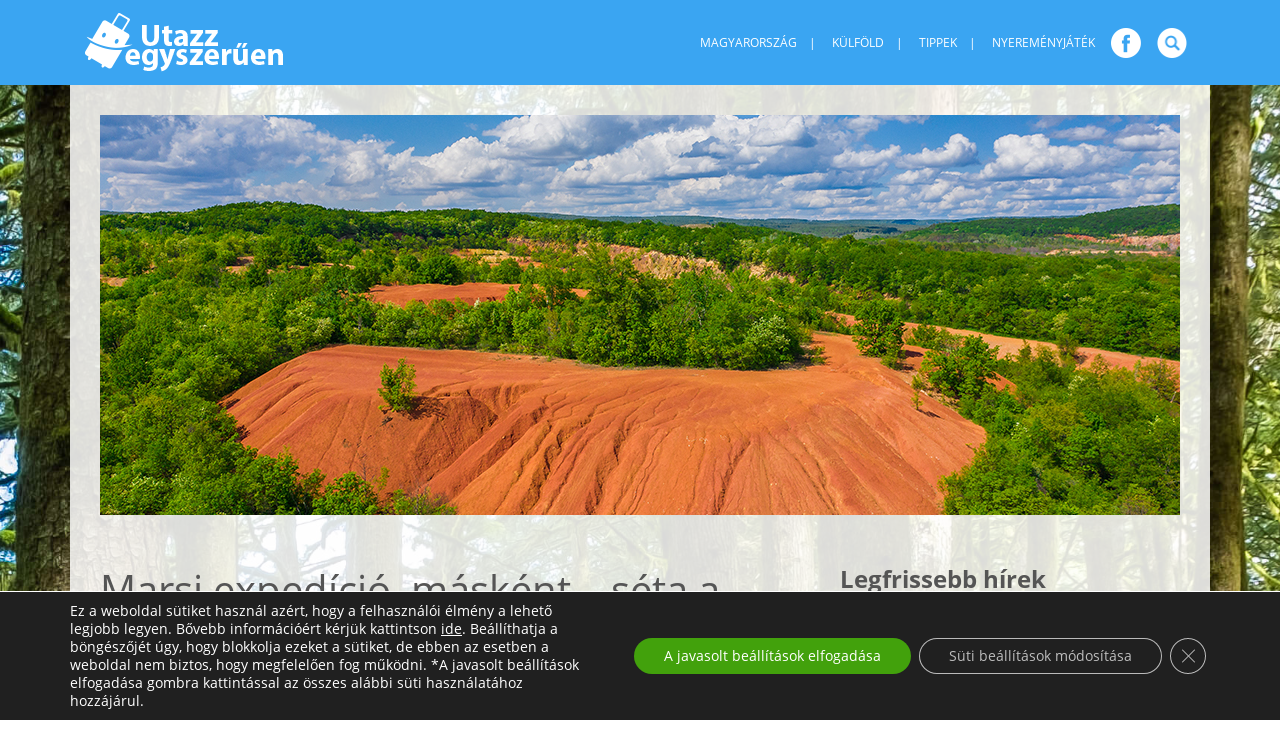

--- FILE ---
content_type: text/html; charset=UTF-8
request_url: https://utazzegyszeruen.hu/2020/11/13/marsi-expedicio-maskent-seta-a-ganti-bauxitfoldtani-parkban/
body_size: 16009
content:
<!doctype html>
<html lang="hu">
<head>
	<meta charset="UTF-8">
	<meta name="viewport" content="width=device-width, initial-scale=1">
	<link rel="shortcut icon" href="https://utazzegyszeruen.hu/wp-content/uploads/2020/05/utazzegyszeruen_512_favicon.png" type="image/x-icon" />
	<link rel="profile" href="https://gmpg.org/xfn/11">
	<script>
		var getUserConsentState = false;
	</script>
	<meta name='robots' content='index, follow, max-image-preview:large, max-snippet:-1, max-video-preview:-1' />
	<style>img:is([sizes="auto" i], [sizes^="auto," i]) { contain-intrinsic-size: 3000px 1500px }</style>
	
	<!-- This site is optimized with the Yoast SEO plugin v26.4 - https://yoast.com/wordpress/plugins/seo/ -->
	<title>Marsi expedíció, másként – séta a gánti Bauxitföldtani Parkban - utazzegyszeruen.hu</title>
	<link rel="canonical" href="https://utazzegyszeruen.hu/2020/11/13/marsi-expedicio-maskent-seta-a-ganti-bauxitfoldtani-parkban/" />
	<meta property="og:locale" content="hu_HU" />
	<meta property="og:type" content="article" />
	<meta property="og:title" content="Marsi expedíció, másként – séta a gánti Bauxitföldtani Parkban - utazzegyszeruen.hu" />
	<meta property="og:description" content="A kép forrása: Shutterstock Szívesen kirándulsz olyan helyeken, ahol mutatós, egyedi fényképeket kattinthatsz el? Lázba hoz, ha a hétvégi kikapcsolódás során izgalmas ismereteket sajátíthatsz el? Ismerd meg a gánti Bauxitföldtani Parkot! Tudtad, hogy a The Witcher című sikersorozat egyes részeit is itt vették fel? Lássuk csak, miért eshetett a készítők választása erre a helyszínre! A [&hellip;]" />
	<meta property="og:url" content="https://utazzegyszeruen.hu/2020/11/13/marsi-expedicio-maskent-seta-a-ganti-bauxitfoldtani-parkban/" />
	<meta property="og:site_name" content="utazzegyszeruen.hu" />
	<meta property="article:publisher" content="https://www.facebook.com/utazzegyszeruen" />
	<meta property="article:published_time" content="2020-11-13T14:04:40+00:00" />
	<meta property="article:modified_time" content="2020-11-13T14:04:41+00:00" />
	<meta property="og:image" content="https://utazzegyszeruen.hu/wp-content/uploads/2020/11/Simple_utazzegyszeruen_Gant_1080x400px_201102.jpg" />
	<meta property="og:image:width" content="1080" />
	<meta property="og:image:height" content="400" />
	<meta property="og:image:type" content="image/jpeg" />
	<meta name="author" content="Pálinkás Orsolya" />
	<meta name="twitter:card" content="summary_large_image" />
	<meta name="twitter:label1" content="Szerző:" />
	<meta name="twitter:data1" content="Pálinkás Orsolya" />
	<meta name="twitter:label2" content="Becsült olvasási idő" />
	<meta name="twitter:data2" content="2 perc" />
	<script type="application/ld+json" class="yoast-schema-graph">{"@context":"https://schema.org","@graph":[{"@type":"Article","@id":"https://utazzegyszeruen.hu/2020/11/13/marsi-expedicio-maskent-seta-a-ganti-bauxitfoldtani-parkban/#article","isPartOf":{"@id":"https://utazzegyszeruen.hu/2020/11/13/marsi-expedicio-maskent-seta-a-ganti-bauxitfoldtani-parkban/"},"author":{"name":"Pálinkás Orsolya","@id":"https://utazzegyszeruen.hu/#/schema/person/835205595b5dfbb4a54bf51390ff0424"},"headline":"Marsi expedíció, másként – séta a gánti Bauxitföldtani Parkban","datePublished":"2020-11-13T14:04:40+00:00","dateModified":"2020-11-13T14:04:41+00:00","mainEntityOfPage":{"@id":"https://utazzegyszeruen.hu/2020/11/13/marsi-expedicio-maskent-seta-a-ganti-bauxitfoldtani-parkban/"},"wordCount":509,"publisher":{"@id":"https://utazzegyszeruen.hu/#organization"},"image":{"@id":"https://utazzegyszeruen.hu/2020/11/13/marsi-expedicio-maskent-seta-a-ganti-bauxitfoldtani-parkban/#primaryimage"},"thumbnailUrl":"https://utazzegyszeruen.hu/wp-content/uploads/2020/11/Simple_utazzegyszeruen_Gant_1080x400px_201102.jpg","articleSection":["Magyarország"],"inLanguage":"hu"},{"@type":"WebPage","@id":"https://utazzegyszeruen.hu/2020/11/13/marsi-expedicio-maskent-seta-a-ganti-bauxitfoldtani-parkban/","url":"https://utazzegyszeruen.hu/2020/11/13/marsi-expedicio-maskent-seta-a-ganti-bauxitfoldtani-parkban/","name":"Marsi expedíció, másként – séta a gánti Bauxitföldtani Parkban - utazzegyszeruen.hu","isPartOf":{"@id":"https://utazzegyszeruen.hu/#website"},"primaryImageOfPage":{"@id":"https://utazzegyszeruen.hu/2020/11/13/marsi-expedicio-maskent-seta-a-ganti-bauxitfoldtani-parkban/#primaryimage"},"image":{"@id":"https://utazzegyszeruen.hu/2020/11/13/marsi-expedicio-maskent-seta-a-ganti-bauxitfoldtani-parkban/#primaryimage"},"thumbnailUrl":"https://utazzegyszeruen.hu/wp-content/uploads/2020/11/Simple_utazzegyszeruen_Gant_1080x400px_201102.jpg","datePublished":"2020-11-13T14:04:40+00:00","dateModified":"2020-11-13T14:04:41+00:00","breadcrumb":{"@id":"https://utazzegyszeruen.hu/2020/11/13/marsi-expedicio-maskent-seta-a-ganti-bauxitfoldtani-parkban/#breadcrumb"},"inLanguage":"hu","potentialAction":[{"@type":"ReadAction","target":["https://utazzegyszeruen.hu/2020/11/13/marsi-expedicio-maskent-seta-a-ganti-bauxitfoldtani-parkban/"]}]},{"@type":"ImageObject","inLanguage":"hu","@id":"https://utazzegyszeruen.hu/2020/11/13/marsi-expedicio-maskent-seta-a-ganti-bauxitfoldtani-parkban/#primaryimage","url":"https://utazzegyszeruen.hu/wp-content/uploads/2020/11/Simple_utazzegyszeruen_Gant_1080x400px_201102.jpg","contentUrl":"https://utazzegyszeruen.hu/wp-content/uploads/2020/11/Simple_utazzegyszeruen_Gant_1080x400px_201102.jpg","width":1080,"height":400},{"@type":"BreadcrumbList","@id":"https://utazzegyszeruen.hu/2020/11/13/marsi-expedicio-maskent-seta-a-ganti-bauxitfoldtani-parkban/#breadcrumb","itemListElement":[{"@type":"ListItem","position":1,"name":"Home","item":"https://utazzegyszeruen.hu/"},{"@type":"ListItem","position":2,"name":"Marsi expedíció, másként – séta a gánti Bauxitföldtani Parkban"}]},{"@type":"WebSite","@id":"https://utazzegyszeruen.hu/#website","url":"https://utazzegyszeruen.hu/","name":"utazzegyszeruen.hu","description":"utazzegyszeruen.hu","publisher":{"@id":"https://utazzegyszeruen.hu/#organization"},"potentialAction":[{"@type":"SearchAction","target":{"@type":"EntryPoint","urlTemplate":"https://utazzegyszeruen.hu/?s={search_term_string}"},"query-input":{"@type":"PropertyValueSpecification","valueRequired":true,"valueName":"search_term_string"}}],"inLanguage":"hu"},{"@type":"Organization","@id":"https://utazzegyszeruen.hu/#organization","name":"utazzegyszeruen.hu","url":"https://utazzegyszeruen.hu/","logo":{"@type":"ImageObject","inLanguage":"hu","@id":"https://utazzegyszeruen.hu/#/schema/logo/image/","url":"https://utazzegyszeruen.hu/wp-content/uploads/2020/05/cropped-utazzegyszeruen_512_favicon.png","contentUrl":"https://utazzegyszeruen.hu/wp-content/uploads/2020/05/cropped-utazzegyszeruen_512_favicon.png","width":512,"height":512,"caption":"utazzegyszeruen.hu"},"image":{"@id":"https://utazzegyszeruen.hu/#/schema/logo/image/"},"sameAs":["https://www.facebook.com/utazzegyszeruen"]},{"@type":"Person","@id":"https://utazzegyszeruen.hu/#/schema/person/835205595b5dfbb4a54bf51390ff0424","name":"Pálinkás Orsolya","image":{"@type":"ImageObject","inLanguage":"hu","@id":"https://utazzegyszeruen.hu/#/schema/person/image/","url":"https://secure.gravatar.com/avatar/93e9898998724d3f9ce939019ffc9ca4cc94559f9f6c7b9f16bbd5f742f73bf1?s=96&d=mm&r=g","contentUrl":"https://secure.gravatar.com/avatar/93e9898998724d3f9ce939019ffc9ca4cc94559f9f6c7b9f16bbd5f742f73bf1?s=96&d=mm&r=g","caption":"Pálinkás Orsolya"},"url":"https://utazzegyszeruen.hu/author/p0rs1/"}]}</script>
	<!-- / Yoast SEO plugin. -->


<link rel="alternate" type="application/rss+xml" title="utazzegyszeruen.hu &raquo; hírcsatorna" href="https://utazzegyszeruen.hu/feed/" />
<script type="text/javascript">
/* <![CDATA[ */
window._wpemojiSettings = {"baseUrl":"https:\/\/s.w.org\/images\/core\/emoji\/16.0.1\/72x72\/","ext":".png","svgUrl":"https:\/\/s.w.org\/images\/core\/emoji\/16.0.1\/svg\/","svgExt":".svg","source":{"concatemoji":"https:\/\/utazzegyszeruen.hu\/wp-includes\/js\/wp-emoji-release.min.js?ver=6.8.3"}};
/*! This file is auto-generated */
!function(s,n){var o,i,e;function c(e){try{var t={supportTests:e,timestamp:(new Date).valueOf()};sessionStorage.setItem(o,JSON.stringify(t))}catch(e){}}function p(e,t,n){e.clearRect(0,0,e.canvas.width,e.canvas.height),e.fillText(t,0,0);var t=new Uint32Array(e.getImageData(0,0,e.canvas.width,e.canvas.height).data),a=(e.clearRect(0,0,e.canvas.width,e.canvas.height),e.fillText(n,0,0),new Uint32Array(e.getImageData(0,0,e.canvas.width,e.canvas.height).data));return t.every(function(e,t){return e===a[t]})}function u(e,t){e.clearRect(0,0,e.canvas.width,e.canvas.height),e.fillText(t,0,0);for(var n=e.getImageData(16,16,1,1),a=0;a<n.data.length;a++)if(0!==n.data[a])return!1;return!0}function f(e,t,n,a){switch(t){case"flag":return n(e,"\ud83c\udff3\ufe0f\u200d\u26a7\ufe0f","\ud83c\udff3\ufe0f\u200b\u26a7\ufe0f")?!1:!n(e,"\ud83c\udde8\ud83c\uddf6","\ud83c\udde8\u200b\ud83c\uddf6")&&!n(e,"\ud83c\udff4\udb40\udc67\udb40\udc62\udb40\udc65\udb40\udc6e\udb40\udc67\udb40\udc7f","\ud83c\udff4\u200b\udb40\udc67\u200b\udb40\udc62\u200b\udb40\udc65\u200b\udb40\udc6e\u200b\udb40\udc67\u200b\udb40\udc7f");case"emoji":return!a(e,"\ud83e\udedf")}return!1}function g(e,t,n,a){var r="undefined"!=typeof WorkerGlobalScope&&self instanceof WorkerGlobalScope?new OffscreenCanvas(300,150):s.createElement("canvas"),o=r.getContext("2d",{willReadFrequently:!0}),i=(o.textBaseline="top",o.font="600 32px Arial",{});return e.forEach(function(e){i[e]=t(o,e,n,a)}),i}function t(e){var t=s.createElement("script");t.src=e,t.defer=!0,s.head.appendChild(t)}"undefined"!=typeof Promise&&(o="wpEmojiSettingsSupports",i=["flag","emoji"],n.supports={everything:!0,everythingExceptFlag:!0},e=new Promise(function(e){s.addEventListener("DOMContentLoaded",e,{once:!0})}),new Promise(function(t){var n=function(){try{var e=JSON.parse(sessionStorage.getItem(o));if("object"==typeof e&&"number"==typeof e.timestamp&&(new Date).valueOf()<e.timestamp+604800&&"object"==typeof e.supportTests)return e.supportTests}catch(e){}return null}();if(!n){if("undefined"!=typeof Worker&&"undefined"!=typeof OffscreenCanvas&&"undefined"!=typeof URL&&URL.createObjectURL&&"undefined"!=typeof Blob)try{var e="postMessage("+g.toString()+"("+[JSON.stringify(i),f.toString(),p.toString(),u.toString()].join(",")+"));",a=new Blob([e],{type:"text/javascript"}),r=new Worker(URL.createObjectURL(a),{name:"wpTestEmojiSupports"});return void(r.onmessage=function(e){c(n=e.data),r.terminate(),t(n)})}catch(e){}c(n=g(i,f,p,u))}t(n)}).then(function(e){for(var t in e)n.supports[t]=e[t],n.supports.everything=n.supports.everything&&n.supports[t],"flag"!==t&&(n.supports.everythingExceptFlag=n.supports.everythingExceptFlag&&n.supports[t]);n.supports.everythingExceptFlag=n.supports.everythingExceptFlag&&!n.supports.flag,n.DOMReady=!1,n.readyCallback=function(){n.DOMReady=!0}}).then(function(){return e}).then(function(){var e;n.supports.everything||(n.readyCallback(),(e=n.source||{}).concatemoji?t(e.concatemoji):e.wpemoji&&e.twemoji&&(t(e.twemoji),t(e.wpemoji)))}))}((window,document),window._wpemojiSettings);
/* ]]> */
</script>
<link rel='stylesheet' id='sbi_styles-css' href='https://utazzegyszeruen.hu/wp-content/plugins/instagram-feed/css/sbi-styles.min.css?ver=6.10.0' type='text/css' media='all' />
<style id='wp-emoji-styles-inline-css' type='text/css'>

	img.wp-smiley, img.emoji {
		display: inline !important;
		border: none !important;
		box-shadow: none !important;
		height: 1em !important;
		width: 1em !important;
		margin: 0 0.07em !important;
		vertical-align: -0.1em !important;
		background: none !important;
		padding: 0 !important;
	}
</style>
<link rel='stylesheet' id='wp-block-library-css' href='https://utazzegyszeruen.hu/wp-includes/css/dist/block-library/style.min.css?ver=6.8.3' type='text/css' media='all' />
<style id='classic-theme-styles-inline-css' type='text/css'>
/*! This file is auto-generated */
.wp-block-button__link{color:#fff;background-color:#32373c;border-radius:9999px;box-shadow:none;text-decoration:none;padding:calc(.667em + 2px) calc(1.333em + 2px);font-size:1.125em}.wp-block-file__button{background:#32373c;color:#fff;text-decoration:none}
</style>
<style id='global-styles-inline-css' type='text/css'>
:root{--wp--preset--aspect-ratio--square: 1;--wp--preset--aspect-ratio--4-3: 4/3;--wp--preset--aspect-ratio--3-4: 3/4;--wp--preset--aspect-ratio--3-2: 3/2;--wp--preset--aspect-ratio--2-3: 2/3;--wp--preset--aspect-ratio--16-9: 16/9;--wp--preset--aspect-ratio--9-16: 9/16;--wp--preset--color--black: #000000;--wp--preset--color--cyan-bluish-gray: #abb8c3;--wp--preset--color--white: #ffffff;--wp--preset--color--pale-pink: #f78da7;--wp--preset--color--vivid-red: #cf2e2e;--wp--preset--color--luminous-vivid-orange: #ff6900;--wp--preset--color--luminous-vivid-amber: #fcb900;--wp--preset--color--light-green-cyan: #7bdcb5;--wp--preset--color--vivid-green-cyan: #00d084;--wp--preset--color--pale-cyan-blue: #8ed1fc;--wp--preset--color--vivid-cyan-blue: #0693e3;--wp--preset--color--vivid-purple: #9b51e0;--wp--preset--gradient--vivid-cyan-blue-to-vivid-purple: linear-gradient(135deg,rgba(6,147,227,1) 0%,rgb(155,81,224) 100%);--wp--preset--gradient--light-green-cyan-to-vivid-green-cyan: linear-gradient(135deg,rgb(122,220,180) 0%,rgb(0,208,130) 100%);--wp--preset--gradient--luminous-vivid-amber-to-luminous-vivid-orange: linear-gradient(135deg,rgba(252,185,0,1) 0%,rgba(255,105,0,1) 100%);--wp--preset--gradient--luminous-vivid-orange-to-vivid-red: linear-gradient(135deg,rgba(255,105,0,1) 0%,rgb(207,46,46) 100%);--wp--preset--gradient--very-light-gray-to-cyan-bluish-gray: linear-gradient(135deg,rgb(238,238,238) 0%,rgb(169,184,195) 100%);--wp--preset--gradient--cool-to-warm-spectrum: linear-gradient(135deg,rgb(74,234,220) 0%,rgb(151,120,209) 20%,rgb(207,42,186) 40%,rgb(238,44,130) 60%,rgb(251,105,98) 80%,rgb(254,248,76) 100%);--wp--preset--gradient--blush-light-purple: linear-gradient(135deg,rgb(255,206,236) 0%,rgb(152,150,240) 100%);--wp--preset--gradient--blush-bordeaux: linear-gradient(135deg,rgb(254,205,165) 0%,rgb(254,45,45) 50%,rgb(107,0,62) 100%);--wp--preset--gradient--luminous-dusk: linear-gradient(135deg,rgb(255,203,112) 0%,rgb(199,81,192) 50%,rgb(65,88,208) 100%);--wp--preset--gradient--pale-ocean: linear-gradient(135deg,rgb(255,245,203) 0%,rgb(182,227,212) 50%,rgb(51,167,181) 100%);--wp--preset--gradient--electric-grass: linear-gradient(135deg,rgb(202,248,128) 0%,rgb(113,206,126) 100%);--wp--preset--gradient--midnight: linear-gradient(135deg,rgb(2,3,129) 0%,rgb(40,116,252) 100%);--wp--preset--font-size--small: 13px;--wp--preset--font-size--medium: 20px;--wp--preset--font-size--large: 36px;--wp--preset--font-size--x-large: 42px;--wp--preset--spacing--20: 0.44rem;--wp--preset--spacing--30: 0.67rem;--wp--preset--spacing--40: 1rem;--wp--preset--spacing--50: 1.5rem;--wp--preset--spacing--60: 2.25rem;--wp--preset--spacing--70: 3.38rem;--wp--preset--spacing--80: 5.06rem;--wp--preset--shadow--natural: 6px 6px 9px rgba(0, 0, 0, 0.2);--wp--preset--shadow--deep: 12px 12px 50px rgba(0, 0, 0, 0.4);--wp--preset--shadow--sharp: 6px 6px 0px rgba(0, 0, 0, 0.2);--wp--preset--shadow--outlined: 6px 6px 0px -3px rgba(255, 255, 255, 1), 6px 6px rgba(0, 0, 0, 1);--wp--preset--shadow--crisp: 6px 6px 0px rgba(0, 0, 0, 1);}:where(.is-layout-flex){gap: 0.5em;}:where(.is-layout-grid){gap: 0.5em;}body .is-layout-flex{display: flex;}.is-layout-flex{flex-wrap: wrap;align-items: center;}.is-layout-flex > :is(*, div){margin: 0;}body .is-layout-grid{display: grid;}.is-layout-grid > :is(*, div){margin: 0;}:where(.wp-block-columns.is-layout-flex){gap: 2em;}:where(.wp-block-columns.is-layout-grid){gap: 2em;}:where(.wp-block-post-template.is-layout-flex){gap: 1.25em;}:where(.wp-block-post-template.is-layout-grid){gap: 1.25em;}.has-black-color{color: var(--wp--preset--color--black) !important;}.has-cyan-bluish-gray-color{color: var(--wp--preset--color--cyan-bluish-gray) !important;}.has-white-color{color: var(--wp--preset--color--white) !important;}.has-pale-pink-color{color: var(--wp--preset--color--pale-pink) !important;}.has-vivid-red-color{color: var(--wp--preset--color--vivid-red) !important;}.has-luminous-vivid-orange-color{color: var(--wp--preset--color--luminous-vivid-orange) !important;}.has-luminous-vivid-amber-color{color: var(--wp--preset--color--luminous-vivid-amber) !important;}.has-light-green-cyan-color{color: var(--wp--preset--color--light-green-cyan) !important;}.has-vivid-green-cyan-color{color: var(--wp--preset--color--vivid-green-cyan) !important;}.has-pale-cyan-blue-color{color: var(--wp--preset--color--pale-cyan-blue) !important;}.has-vivid-cyan-blue-color{color: var(--wp--preset--color--vivid-cyan-blue) !important;}.has-vivid-purple-color{color: var(--wp--preset--color--vivid-purple) !important;}.has-black-background-color{background-color: var(--wp--preset--color--black) !important;}.has-cyan-bluish-gray-background-color{background-color: var(--wp--preset--color--cyan-bluish-gray) !important;}.has-white-background-color{background-color: var(--wp--preset--color--white) !important;}.has-pale-pink-background-color{background-color: var(--wp--preset--color--pale-pink) !important;}.has-vivid-red-background-color{background-color: var(--wp--preset--color--vivid-red) !important;}.has-luminous-vivid-orange-background-color{background-color: var(--wp--preset--color--luminous-vivid-orange) !important;}.has-luminous-vivid-amber-background-color{background-color: var(--wp--preset--color--luminous-vivid-amber) !important;}.has-light-green-cyan-background-color{background-color: var(--wp--preset--color--light-green-cyan) !important;}.has-vivid-green-cyan-background-color{background-color: var(--wp--preset--color--vivid-green-cyan) !important;}.has-pale-cyan-blue-background-color{background-color: var(--wp--preset--color--pale-cyan-blue) !important;}.has-vivid-cyan-blue-background-color{background-color: var(--wp--preset--color--vivid-cyan-blue) !important;}.has-vivid-purple-background-color{background-color: var(--wp--preset--color--vivid-purple) !important;}.has-black-border-color{border-color: var(--wp--preset--color--black) !important;}.has-cyan-bluish-gray-border-color{border-color: var(--wp--preset--color--cyan-bluish-gray) !important;}.has-white-border-color{border-color: var(--wp--preset--color--white) !important;}.has-pale-pink-border-color{border-color: var(--wp--preset--color--pale-pink) !important;}.has-vivid-red-border-color{border-color: var(--wp--preset--color--vivid-red) !important;}.has-luminous-vivid-orange-border-color{border-color: var(--wp--preset--color--luminous-vivid-orange) !important;}.has-luminous-vivid-amber-border-color{border-color: var(--wp--preset--color--luminous-vivid-amber) !important;}.has-light-green-cyan-border-color{border-color: var(--wp--preset--color--light-green-cyan) !important;}.has-vivid-green-cyan-border-color{border-color: var(--wp--preset--color--vivid-green-cyan) !important;}.has-pale-cyan-blue-border-color{border-color: var(--wp--preset--color--pale-cyan-blue) !important;}.has-vivid-cyan-blue-border-color{border-color: var(--wp--preset--color--vivid-cyan-blue) !important;}.has-vivid-purple-border-color{border-color: var(--wp--preset--color--vivid-purple) !important;}.has-vivid-cyan-blue-to-vivid-purple-gradient-background{background: var(--wp--preset--gradient--vivid-cyan-blue-to-vivid-purple) !important;}.has-light-green-cyan-to-vivid-green-cyan-gradient-background{background: var(--wp--preset--gradient--light-green-cyan-to-vivid-green-cyan) !important;}.has-luminous-vivid-amber-to-luminous-vivid-orange-gradient-background{background: var(--wp--preset--gradient--luminous-vivid-amber-to-luminous-vivid-orange) !important;}.has-luminous-vivid-orange-to-vivid-red-gradient-background{background: var(--wp--preset--gradient--luminous-vivid-orange-to-vivid-red) !important;}.has-very-light-gray-to-cyan-bluish-gray-gradient-background{background: var(--wp--preset--gradient--very-light-gray-to-cyan-bluish-gray) !important;}.has-cool-to-warm-spectrum-gradient-background{background: var(--wp--preset--gradient--cool-to-warm-spectrum) !important;}.has-blush-light-purple-gradient-background{background: var(--wp--preset--gradient--blush-light-purple) !important;}.has-blush-bordeaux-gradient-background{background: var(--wp--preset--gradient--blush-bordeaux) !important;}.has-luminous-dusk-gradient-background{background: var(--wp--preset--gradient--luminous-dusk) !important;}.has-pale-ocean-gradient-background{background: var(--wp--preset--gradient--pale-ocean) !important;}.has-electric-grass-gradient-background{background: var(--wp--preset--gradient--electric-grass) !important;}.has-midnight-gradient-background{background: var(--wp--preset--gradient--midnight) !important;}.has-small-font-size{font-size: var(--wp--preset--font-size--small) !important;}.has-medium-font-size{font-size: var(--wp--preset--font-size--medium) !important;}.has-large-font-size{font-size: var(--wp--preset--font-size--large) !important;}.has-x-large-font-size{font-size: var(--wp--preset--font-size--x-large) !important;}
:where(.wp-block-post-template.is-layout-flex){gap: 1.25em;}:where(.wp-block-post-template.is-layout-grid){gap: 1.25em;}
:where(.wp-block-columns.is-layout-flex){gap: 2em;}:where(.wp-block-columns.is-layout-grid){gap: 2em;}
:root :where(.wp-block-pullquote){font-size: 1.5em;line-height: 1.6;}
</style>
<link rel='stylesheet' id='utazzegyszeruen-boot-style-css' href='https://utazzegyszeruen.hu/wp-content/themes/utazzegyszeruen/css/bootstrap.css?ver=6.8.3' type='text/css' media='all' />
<link rel='stylesheet' id='utazzegyszeruen-style-css' href='https://utazzegyszeruen.hu/wp-content/themes/utazzegyszeruen/css/style.css?v=2.21&#038;ver=6.8.3' type='text/css' media='all' />
<link rel='stylesheet' id='utazzegyszeruen-flatpicker-css' href='https://utazzegyszeruen.hu/wp-content/themes/utazzegyszeruen/css/flatpickr.min.css?ver=6.8.3' type='text/css' media='all' />
<link rel='stylesheet' id='moove_gdpr_frontend-css' href='https://utazzegyszeruen.hu/wp-content/plugins/gdpr-cookie-compliance/dist/styles/gdpr-main-nf.css?ver=5.0.9' type='text/css' media='all' />
<style id='moove_gdpr_frontend-inline-css' type='text/css'>
				#moove_gdpr_cookie_modal .moove-gdpr-modal-content .moove-gdpr-tab-main h3.tab-title, 
				#moove_gdpr_cookie_modal .moove-gdpr-modal-content .moove-gdpr-tab-main span.tab-title,
				#moove_gdpr_cookie_modal .moove-gdpr-modal-content .moove-gdpr-modal-left-content #moove-gdpr-menu li a, 
				#moove_gdpr_cookie_modal .moove-gdpr-modal-content .moove-gdpr-modal-left-content #moove-gdpr-menu li button,
				#moove_gdpr_cookie_modal .moove-gdpr-modal-content .moove-gdpr-modal-left-content .moove-gdpr-branding-cnt a,
				#moove_gdpr_cookie_modal .moove-gdpr-modal-content .moove-gdpr-modal-footer-content .moove-gdpr-button-holder a.mgbutton, 
				#moove_gdpr_cookie_modal .moove-gdpr-modal-content .moove-gdpr-modal-footer-content .moove-gdpr-button-holder button.mgbutton,
				#moove_gdpr_cookie_modal .cookie-switch .cookie-slider:after, 
				#moove_gdpr_cookie_modal .cookie-switch .slider:after, 
				#moove_gdpr_cookie_modal .switch .cookie-slider:after, 
				#moove_gdpr_cookie_modal .switch .slider:after,
				#moove_gdpr_cookie_info_bar .moove-gdpr-info-bar-container .moove-gdpr-info-bar-content p, 
				#moove_gdpr_cookie_info_bar .moove-gdpr-info-bar-container .moove-gdpr-info-bar-content p a,
				#moove_gdpr_cookie_info_bar .moove-gdpr-info-bar-container .moove-gdpr-info-bar-content a.mgbutton, 
				#moove_gdpr_cookie_info_bar .moove-gdpr-info-bar-container .moove-gdpr-info-bar-content button.mgbutton,
				#moove_gdpr_cookie_modal .moove-gdpr-modal-content .moove-gdpr-tab-main .moove-gdpr-tab-main-content h1, 
				#moove_gdpr_cookie_modal .moove-gdpr-modal-content .moove-gdpr-tab-main .moove-gdpr-tab-main-content h2, 
				#moove_gdpr_cookie_modal .moove-gdpr-modal-content .moove-gdpr-tab-main .moove-gdpr-tab-main-content h3, 
				#moove_gdpr_cookie_modal .moove-gdpr-modal-content .moove-gdpr-tab-main .moove-gdpr-tab-main-content h4, 
				#moove_gdpr_cookie_modal .moove-gdpr-modal-content .moove-gdpr-tab-main .moove-gdpr-tab-main-content h5, 
				#moove_gdpr_cookie_modal .moove-gdpr-modal-content .moove-gdpr-tab-main .moove-gdpr-tab-main-content h6,
				#moove_gdpr_cookie_modal .moove-gdpr-modal-content.moove_gdpr_modal_theme_v2 .moove-gdpr-modal-title .tab-title,
				#moove_gdpr_cookie_modal .moove-gdpr-modal-content.moove_gdpr_modal_theme_v2 .moove-gdpr-tab-main h3.tab-title, 
				#moove_gdpr_cookie_modal .moove-gdpr-modal-content.moove_gdpr_modal_theme_v2 .moove-gdpr-tab-main span.tab-title,
				#moove_gdpr_cookie_modal .moove-gdpr-modal-content.moove_gdpr_modal_theme_v2 .moove-gdpr-branding-cnt a {
					font-weight: inherit				}
			#moove_gdpr_cookie_modal,#moove_gdpr_cookie_info_bar,.gdpr_cookie_settings_shortcode_content{font-family:inherit}#moove_gdpr_save_popup_settings_button{background-color:#373737;color:#fff}#moove_gdpr_save_popup_settings_button:hover{background-color:#000}#moove_gdpr_cookie_info_bar .moove-gdpr-info-bar-container .moove-gdpr-info-bar-content a.mgbutton,#moove_gdpr_cookie_info_bar .moove-gdpr-info-bar-container .moove-gdpr-info-bar-content button.mgbutton{background-color:#42a10c}#moove_gdpr_cookie_modal .moove-gdpr-modal-content .moove-gdpr-modal-footer-content .moove-gdpr-button-holder a.mgbutton,#moove_gdpr_cookie_modal .moove-gdpr-modal-content .moove-gdpr-modal-footer-content .moove-gdpr-button-holder button.mgbutton,.gdpr_cookie_settings_shortcode_content .gdpr-shr-button.button-green{background-color:#42a10c;border-color:#42a10c}#moove_gdpr_cookie_modal .moove-gdpr-modal-content .moove-gdpr-modal-footer-content .moove-gdpr-button-holder a.mgbutton:hover,#moove_gdpr_cookie_modal .moove-gdpr-modal-content .moove-gdpr-modal-footer-content .moove-gdpr-button-holder button.mgbutton:hover,.gdpr_cookie_settings_shortcode_content .gdpr-shr-button.button-green:hover{background-color:#fff;color:#42a10c}#moove_gdpr_cookie_modal .moove-gdpr-modal-content .moove-gdpr-modal-close i,#moove_gdpr_cookie_modal .moove-gdpr-modal-content .moove-gdpr-modal-close span.gdpr-icon{background-color:#42a10c;border:1px solid #42a10c}#moove_gdpr_cookie_info_bar span.moove-gdpr-infobar-allow-all.focus-g,#moove_gdpr_cookie_info_bar span.moove-gdpr-infobar-allow-all:focus,#moove_gdpr_cookie_info_bar button.moove-gdpr-infobar-allow-all.focus-g,#moove_gdpr_cookie_info_bar button.moove-gdpr-infobar-allow-all:focus,#moove_gdpr_cookie_info_bar span.moove-gdpr-infobar-reject-btn.focus-g,#moove_gdpr_cookie_info_bar span.moove-gdpr-infobar-reject-btn:focus,#moove_gdpr_cookie_info_bar button.moove-gdpr-infobar-reject-btn.focus-g,#moove_gdpr_cookie_info_bar button.moove-gdpr-infobar-reject-btn:focus,#moove_gdpr_cookie_info_bar span.change-settings-button.focus-g,#moove_gdpr_cookie_info_bar span.change-settings-button:focus,#moove_gdpr_cookie_info_bar button.change-settings-button.focus-g,#moove_gdpr_cookie_info_bar button.change-settings-button:focus{-webkit-box-shadow:0 0 1px 3px #42a10c;-moz-box-shadow:0 0 1px 3px #42a10c;box-shadow:0 0 1px 3px #42a10c}#moove_gdpr_cookie_modal .moove-gdpr-modal-content .moove-gdpr-modal-close i:hover,#moove_gdpr_cookie_modal .moove-gdpr-modal-content .moove-gdpr-modal-close span.gdpr-icon:hover,#moove_gdpr_cookie_info_bar span[data-href]>u.change-settings-button{color:#42a10c}#moove_gdpr_cookie_modal .moove-gdpr-modal-content .moove-gdpr-modal-left-content #moove-gdpr-menu li.menu-item-selected a span.gdpr-icon,#moove_gdpr_cookie_modal .moove-gdpr-modal-content .moove-gdpr-modal-left-content #moove-gdpr-menu li.menu-item-selected button span.gdpr-icon{color:inherit}#moove_gdpr_cookie_modal .moove-gdpr-modal-content .moove-gdpr-modal-left-content #moove-gdpr-menu li a span.gdpr-icon,#moove_gdpr_cookie_modal .moove-gdpr-modal-content .moove-gdpr-modal-left-content #moove-gdpr-menu li button span.gdpr-icon{color:inherit}#moove_gdpr_cookie_modal .gdpr-acc-link{line-height:0;font-size:0;color:transparent;position:absolute}#moove_gdpr_cookie_modal .moove-gdpr-modal-content .moove-gdpr-modal-close:hover i,#moove_gdpr_cookie_modal .moove-gdpr-modal-content .moove-gdpr-modal-left-content #moove-gdpr-menu li a,#moove_gdpr_cookie_modal .moove-gdpr-modal-content .moove-gdpr-modal-left-content #moove-gdpr-menu li button,#moove_gdpr_cookie_modal .moove-gdpr-modal-content .moove-gdpr-modal-left-content #moove-gdpr-menu li button i,#moove_gdpr_cookie_modal .moove-gdpr-modal-content .moove-gdpr-modal-left-content #moove-gdpr-menu li a i,#moove_gdpr_cookie_modal .moove-gdpr-modal-content .moove-gdpr-tab-main .moove-gdpr-tab-main-content a:hover,#moove_gdpr_cookie_info_bar.moove-gdpr-dark-scheme .moove-gdpr-info-bar-container .moove-gdpr-info-bar-content a.mgbutton:hover,#moove_gdpr_cookie_info_bar.moove-gdpr-dark-scheme .moove-gdpr-info-bar-container .moove-gdpr-info-bar-content button.mgbutton:hover,#moove_gdpr_cookie_info_bar.moove-gdpr-dark-scheme .moove-gdpr-info-bar-container .moove-gdpr-info-bar-content a:hover,#moove_gdpr_cookie_info_bar.moove-gdpr-dark-scheme .moove-gdpr-info-bar-container .moove-gdpr-info-bar-content button:hover,#moove_gdpr_cookie_info_bar.moove-gdpr-dark-scheme .moove-gdpr-info-bar-container .moove-gdpr-info-bar-content span.change-settings-button:hover,#moove_gdpr_cookie_info_bar.moove-gdpr-dark-scheme .moove-gdpr-info-bar-container .moove-gdpr-info-bar-content button.change-settings-button:hover,#moove_gdpr_cookie_info_bar.moove-gdpr-dark-scheme .moove-gdpr-info-bar-container .moove-gdpr-info-bar-content u.change-settings-button:hover,#moove_gdpr_cookie_info_bar span[data-href]>u.change-settings-button,#moove_gdpr_cookie_info_bar.moove-gdpr-dark-scheme .moove-gdpr-info-bar-container .moove-gdpr-info-bar-content a.mgbutton.focus-g,#moove_gdpr_cookie_info_bar.moove-gdpr-dark-scheme .moove-gdpr-info-bar-container .moove-gdpr-info-bar-content button.mgbutton.focus-g,#moove_gdpr_cookie_info_bar.moove-gdpr-dark-scheme .moove-gdpr-info-bar-container .moove-gdpr-info-bar-content a.focus-g,#moove_gdpr_cookie_info_bar.moove-gdpr-dark-scheme .moove-gdpr-info-bar-container .moove-gdpr-info-bar-content button.focus-g,#moove_gdpr_cookie_info_bar.moove-gdpr-dark-scheme .moove-gdpr-info-bar-container .moove-gdpr-info-bar-content a.mgbutton:focus,#moove_gdpr_cookie_info_bar.moove-gdpr-dark-scheme .moove-gdpr-info-bar-container .moove-gdpr-info-bar-content button.mgbutton:focus,#moove_gdpr_cookie_info_bar.moove-gdpr-dark-scheme .moove-gdpr-info-bar-container .moove-gdpr-info-bar-content a:focus,#moove_gdpr_cookie_info_bar.moove-gdpr-dark-scheme .moove-gdpr-info-bar-container .moove-gdpr-info-bar-content button:focus,#moove_gdpr_cookie_info_bar.moove-gdpr-dark-scheme .moove-gdpr-info-bar-container .moove-gdpr-info-bar-content span.change-settings-button.focus-g,span.change-settings-button:focus,button.change-settings-button.focus-g,button.change-settings-button:focus,#moove_gdpr_cookie_info_bar.moove-gdpr-dark-scheme .moove-gdpr-info-bar-container .moove-gdpr-info-bar-content u.change-settings-button.focus-g,#moove_gdpr_cookie_info_bar.moove-gdpr-dark-scheme .moove-gdpr-info-bar-container .moove-gdpr-info-bar-content u.change-settings-button:focus{color:#42a10c}#moove_gdpr_cookie_modal .moove-gdpr-branding.focus-g span,#moove_gdpr_cookie_modal .moove-gdpr-modal-content .moove-gdpr-tab-main a.focus-g,#moove_gdpr_cookie_modal .moove-gdpr-modal-content .moove-gdpr-tab-main .gdpr-cd-details-toggle.focus-g{color:#42a10c}#moove_gdpr_cookie_modal.gdpr_lightbox-hide{display:none}
</style>
<script type="text/javascript" src="https://utazzegyszeruen.hu/wp-includes/js/jquery/jquery.min.js?ver=3.7.1" id="jquery-core-js"></script>
<script type="text/javascript" src="https://utazzegyszeruen.hu/wp-includes/js/jquery/jquery-migrate.min.js?ver=3.4.1" id="jquery-migrate-js"></script>
<link rel="https://api.w.org/" href="https://utazzegyszeruen.hu/wp-json/" /><link rel="alternate" title="JSON" type="application/json" href="https://utazzegyszeruen.hu/wp-json/wp/v2/posts/668" /><link rel="EditURI" type="application/rsd+xml" title="RSD" href="https://utazzegyszeruen.hu/xmlrpc.php?rsd" />
<link rel='shortlink' href='https://utazzegyszeruen.hu/?p=668' />
<link rel="alternate" title="oEmbed (JSON)" type="application/json+oembed" href="https://utazzegyszeruen.hu/wp-json/oembed/1.0/embed?url=https%3A%2F%2Futazzegyszeruen.hu%2F2020%2F11%2F13%2Fmarsi-expedicio-maskent-seta-a-ganti-bauxitfoldtani-parkban%2F" />
<link rel="alternate" title="oEmbed (XML)" type="text/xml+oembed" href="https://utazzegyszeruen.hu/wp-json/oembed/1.0/embed?url=https%3A%2F%2Futazzegyszeruen.hu%2F2020%2F11%2F13%2Fmarsi-expedicio-maskent-seta-a-ganti-bauxitfoldtani-parkban%2F&#038;format=xml" />
<!-- Google Tag Manager -->
<script>(function(w,d,s,l,i){w[l]=w[l]||[];w[l].push({'gtm.start':
new Date().getTime(),event:'gtm.js'});var f=d.getElementsByTagName(s)[0],
j=d.createElement(s),dl=l!='dataLayer'?'&l='+l:'';j.async=true;j.src=
'https://www.googletagmanager.com/gtm.js?id='+i+dl;f.parentNode.insertBefore(j,f);
})(window,document,'script','dataLayer','GTM-KR4JR58');</script>
<!-- End Google Tag Manager -->		<style type="text/css" id="wp-custom-css">
			#moove_gdpr_cookie_modal .moove-gdpr-modal-content.moove_gdpr_modal_theme_v2 .main-modal-content::-webkit-scrollbar {
  width: 10px;
}

#moove_gdpr_cookie_modal .moove-gdpr-modal-content.moove_gdpr_modal_theme_v2 .main-modal-content::-webkit-scrollbar-track {
  background: #f1f1f1; 
}

#moove_gdpr_cookie_modal .moove-gdpr-modal-content.moove_gdpr_modal_theme_v2 .main-modal-content::-webkit-scrollbar-thumb {
  background: #52ae30; 
}

#moove_gdpr_cookie_modal .moove-gdpr-modal-content.moove_gdpr_modal_theme_v2 .main-modal-content:::-webkit-scrollbar-thumb:hover {
  background: #52ae30; 
}
#moove_gdpr_cookie_modal .moove-gdpr-modal-content.moove_gdpr_modal_theme_v2 .main-modal-content {
overflow-y: unset;
}
#moove_gdpr_cookie_modal .moove-gdpr-modal-content.moove_gdpr_modal_theme_v2 .main-modal-content {
overflow-y: initial;
}
#mc-flag {
display: none!important;
}

#slider > div.row.pt-10.mr-0 {
display: none!important;
}		</style>
				<script>
		  (function(i,s,o,g,r,a,m){i['GoogleAnalyticsObject']=r;i[r]=i[r]||function(){
		  (i[r].q=i[r].q||[]).push(arguments)},i[r].l=1*new Date();a=s.createElement(o),
		  m=s.getElementsByTagName(o)[0];a.async=1;a.src=g;m.parentNode.insertBefore(a,m)
		  })(window,document,'script','//www.google-analytics.com/analytics.js','ga');
                    
		  ga('create', 'UA-98600286-9', 'auto');
		  ga('set', 'forceSSL', true);
		  if(getUserConsentState === true){
			ga('require', 'displayfeatures');
			ga('set', 'anonymizeIp', undefined);
		  } else {
			ga('set', 'displayFeaturesTask', null);
			ga('set', 'anonymizeIp', true);
		  }
		  ga('send', 'pageview');
	</script>
</head>

<body class="wp-singular post-template-default single single-post postid-668 single-format-standard wp-custom-logo wp-theme-utazzegyszeruen">
<div id="page" class="site">
		<header>
			<nav class="navbar navbar-expand-lg navbar-dark bg-primary">
			<div class="container container-xxl">
			  <a class="navbar-brand" href="https://utazzegyszeruen.hu"><img src="https://utazzegyszeruen.hu/wp-content/themes/utazzegyszeruen/img/utazz_logo.png"></a>
			  <button class="navbar-toggler" type="button" data-toggle="collapse" data-target="#navBarUtazz" aria-controls="navBarUtazz" aria-expanded="false" aria-label="Toggle navigation">
				<span class="navbar-toggler-icon"></span>
			  </button>
			  <div class="collapse navbar-collapse" id="navBarUtazz">
				<div class="navbar-nav ml-auto text-uppercase align-items-center">
			 <div id="navBarUtazz" class="collapse navbar-collapse"><ul id="primary" class="navbar-nav ml-auto"><li itemscope="itemscope" itemtype="https://www.schema.org/SiteNavigationElement" id="menu-item-57" class="menu-item menu-item-type-taxonomy menu-item-object-category current-post-ancestor current-menu-parent current-post-parent active menu-item-57 nav-item"><a title="Magyarország" href="https://utazzegyszeruen.hu/category/magyarorszag/" class="nav-link">Magyarország</a></li>
<li itemscope="itemscope" itemtype="https://www.schema.org/SiteNavigationElement" id="menu-item-59" class="menu-item menu-item-type-taxonomy menu-item-object-category menu-item-59 nav-item"><a title="Külföld" href="https://utazzegyszeruen.hu/category/kulfold/" class="nav-link">Külföld</a></li>
<li itemscope="itemscope" itemtype="https://www.schema.org/SiteNavigationElement" id="menu-item-58" class="menu-item menu-item-type-taxonomy menu-item-object-category menu-item-58 nav-item"><a title="Tippek" href="https://utazzegyszeruen.hu/category/tippek/" class="nav-link">Tippek</a></li>
<li itemscope="itemscope" itemtype="https://www.schema.org/SiteNavigationElement" id="menu-item-1888" class="menu-item menu-item-type-custom menu-item-object-custom menu-item-1888 nav-item"><a title="Nyereményjáték" href="https://utazzegyszeruen.hu/nyeremenyjatek" class="nav-link">Nyereményjáték</a></li>
</ul></div>				  <a class="nav-item nav-link nav-icon" href="https://www.facebook.com/utazzegyszeruen/" target="_blank"><img src="https://utazzegyszeruen.hu/wp-content/themes/utazzegyszeruen/img/icon_fb.png" width="30" height="30" class="d-inline-block align-top"></a>
				  <!--<a class="nav-item nav-link  nav-icon" href="https://www.instagram.com" target="_blank"><img src="https://utazzegyszeruen.hu/wp-content/themes/utazzegyszeruen/img/icon_insta.png" width="30" height="30" class="d-inline-block align-top"></a>-->
				   <a class="nav-item nav-link nav-icon" data-toggle="modal" data-target="#searchModal"><img src="https://utazzegyszeruen.hu/wp-content/themes/utazzegyszeruen/img/icon_search.png" width="30" height="30" class="d-inline-block align-top"></a>
				</div>
			  </div>
			 </div>

			</nav>
			<div id="mc-flag" class="d-none"><img src="https://utazzegyszeruen.hu/wp-content/themes/utazzegyszeruen/img/mc_flag.png"></div>
		</header>
	</header><!-- #masthead -->

	<div id="content" class="site-content">

	<div id="primary" class="content-area">
		<main id="main" class="site-main container bg-white-75 pa-30">

		
<article id="post-668" class="post-668 post type-post status-publish format-standard has-post-thumbnail hentry category-magyarorszag">
	<div class="pt-30 pb-50">
			<div id="article-header" style="background-image:url(https://utazzegyszeruen.hu/wp-content/uploads/2020/11/Simple_utazzegyszeruen_Gant_1080x400px_201102.jpg);">
		</div>
	</div>
	<div id="article-content">
	<div class="row">
	<div class="col-lg-8">
	<header class="entry-header"><meta charset="gb18030">
		<h1 class="entry-title">Marsi expedíció, másként – séta a gánti Bauxitföldtani Parkban</h1>			
			<div class="entry-meta meta-data pb-50">
				<span class="posted-on">Bejegyzés dátuma: <a href="https://utazzegyszeruen.hu/2020/11/13/marsi-expedicio-maskent-seta-a-ganti-bauxitfoldtani-parkban/" rel="bookmark"><time class="entry-date published" datetime="2020-11-13T15:04:40+01:00">november 13, 2020</time></a></span>      <!-- Load Facebook SDK for JavaScript -->
      <div id="fb-root"></div>
      <script async defer crossorigin="anonymous" src="https://connect.facebook.net/en_US/sdk.js#xfbml=1&version=v3.0"></script>
    
      <!-- Your like button code -->
      <div class="fb-like" 
        data-href="https://utazzegyszeruen.hu/2020/11/13/marsi-expedicio-maskent-seta-a-ganti-bauxitfoldtani-parkban/" 
        data-layout="standard" 
        data-action="like" 
        data-show-faces="true">
      </div>
			</div><!-- .entry-meta -->
			</header><!-- .entry-header -->

	

	<div class="entry-content">
		
<p><em>A kép forrása: Shutterstock</em></p>



<p>Szívesen kirándulsz olyan helyeken, ahol mutatós, egyedi fényképeket kattinthatsz el? Lázba hoz, ha a hétvégi kikapcsolódás során izgalmas ismereteket sajátíthatsz el? Ismerd meg a gánti Bauxitföldtani Parkot! Tudtad, hogy a The Witcher című sikersorozat egyes részeit is itt vették fel? Lássuk csak, miért eshetett a készítők választása erre a helyszínre!</p>



<p>A Vértes hegységben, Gánt határában fekvő bauxitlelőhelyet Balás Jenő bányamérnök fedezte fel, a kitermelés 1926-ban indult. Az évek múlásával a terület Európa elsőszámú bauxitlelőhelyévé nőtte ki magát, mely nem csak a kibányászott érc mennyiségében, de minőségében is túlszárnyalta vetélytársait. Semmi se tarthat örökké, így ezek a telepek is kimerültek az 1980-as évekre, leállt a kitermelés, a hátrahagyott külszíni fejtések nagy részét mára visszahódította a természet – kivéve a legfrissebb, ’80-as években nyitott fejtést, ahol szabadtéri geológiai múzeumot alakítottak ki.</p>



<p>Filmekbe illő táj fogad itt, kicsit olyan, mintha a Marson sétálnál, vagy az amerikai vadnyugatra csöppentél volna – az alapkőzet jellegzetes, vöröses színét, illetve a lilás elszíneződések a különböző ásványok okozzák. Ősszel még drámaibb az összhatás, hisz a talaj vöröses árnyalatai a környező fák levelein is megmutatkoznak. Ha pedig a gyönyörködésen túllendülve érdekelne pár infó a terület földtörténeti múltjáról is, a tanösvényen végig sétálva magadba szippanthatod ezt a tudást.</p>



<p>A tanösvény 13 állomásból áll, ezt egy kellemes tempóval nagyjából egy-másfél óra alatt végig lehet sétálni. Nem kell ide semmilyen geológiai alaptudás, a parknak pont az ismeretterjesztés a fő célja. Megtudhatod, milyen folyamatok játszódtak le az évmilliók során a föld alatt, hogyan jött létre a bauxittelep, valamint azt is, milyen ásványok találhatók a területen. A park különös formájú képződményei – például a kőbörcök – is bemutatásra kerülnek. A bányagödör szélén kialakított Balás Jenő Bauxitbányászati Múzeumban pedig bányászati szerszámokat és két hajdani bauxitszállító mozdonyt is kiállítottak. &nbsp;</p>



<p>Források:</p>



<p><a href="https://ganti-bauxit-foldtani-park.business.site/">https://ganti-bauxit-foldtani-park.business.site/</a></p>



<p><a rel="noreferrer noopener" href="https://go-na.hu/gant-bauxitbanya-marsbeli-taj-magyarorszagon/" target="_blank">https://go-na.hu/gant-bauxitbanya-marsbeli-taj-magyarorszagon/</a></p>



<p><a href="https://csodalatosmagyarorszag.hu/latnivalok/termeszeti-ertekek/ganti-bauxitfoldtani-park/">https://csodalatosmagyarorszag.hu/latnivalok/termeszeti-ertekek/ganti-bauxitfoldtani-park/</a></p>



<p><a href="https://kirandulastippek.hu/vertes-gerecse-velencei-to/gant-bauxitfoldtani-park">https://kirandulastippek.hu/vertes-gerecse-velencei-to/gant-bauxitfoldtani-park</a></p>



<p><a rel="noreferrer noopener" href="https://csodahelyek.hu/2019/10/27/ganti-bauxitfoldtani-park/" target="_blank">https://csodahelyek.hu/2019/10/27/ganti-bauxitfoldtani-park/</a></p>



<p></p>
	</div><!-- .entry-content -->

	<footer class="entry-footer">
		<div class="related-posts" id="related">	
			<h4 class="bold pt-30 pb-30">Kapcsolódó hírek</h4>		
			<div class="list-unstyled pb-30">
					 <div class="related-posts-link">		
				 <a rel="external" href="https://utazzegyszeruen.hu/2025/10/30/arboretumok-osszel-hol-elvezheted-a-szines-lombokat/">Arborétumok ősszel – hol élvezheted a színes lombokat? </a>		
			 </div>			 <div class="related-posts-link">		
				 <a rel="external" href="https://utazzegyszeruen.hu/2025/10/30/az-alfold-szepsegei-hova-erdemes-ellatogatni-iden-osszel/">Az Alföld szépségei &#8211; Hova érdemes ellátogatni idén ősszel </a>		
			 </div>			 <div class="related-posts-link">		
				 <a rel="external" href="https://utazzegyszeruen.hu/2025/08/08/margit-sziget-mit-lehet-csinalni-nyaron/">Margit-sziget – Mit lehet csinálni nyáron? </a>		
			 </div>		</div></div>
		<!--<span class="cat-links">Posted in <a href="https://utazzegyszeruen.hu/category/magyarorszag/" rel="category tag">Magyarország</a></span>-->
	</footer><!-- .entry-footer -->
	</div>
		<div class="col-lg-4" id="sidebar">
						<h4 class="bold pb-30">Legfrissebb hírek</h4>
						<ul class="list-unstyled pb-30">

 

 

<li><a href="https://utazzegyszeruen.hu/2025/11/14/autoval-a-hegyekbe-5-latvanyos-turautvonal-a-hatar-kozeleben/">Autóval a hegyekbe – 5 látványos túraútvonal a határ közelében </a></li>

 

<li><a href="https://utazzegyszeruen.hu/2025/10/30/arboretumok-osszel-hol-elvezheted-a-szines-lombokat/">Arborétumok ősszel – hol élvezheted a színes lombokat? </a></li>

 

<li><a href="https://utazzegyszeruen.hu/2025/10/30/az-alfold-szepsegei-hova-erdemes-ellatogatni-iden-osszel/">Az Alföld szépségei &#8211; Hova érdemes ellátogatni idén ősszel </a></li>

 

<li><a href="https://utazzegyszeruen.hu/2025/10/30/lendva-panorama-tortenelem-es-nyugalom-a-hatar-tuloldalan/">Lendva: panoráma, történelem és nyugalom a határ túloldalán </a></li>

 

<li><a href="https://utazzegyszeruen.hu/2025/08/08/kevesbe-ismert-de-varazslatos-tengerpartok-europaban/">Kevésbé ismert, de varázslatos tengerpartok Európában </a></li>

</ul>
						<div class="text-white d-flex flex-column h-auto">
							<div class=" d-flex flex-column h-auto align-items-center justify-content-center">
							<a href="https://simple.hu/mobiljegy/" target="_blank"><img src="https://utazzegyszeruen.hu/wp-content/uploads/2025/07/240x400-simple_varmegyeberlet_KV_202503_FINAL-new.jpg"></a>
							</div>
						</div>

					</div>
	</div></div>

</article><!-- #post-668 -->

	<nav class="navigation post-navigation" aria-label="Bejegyzések">
		<h2 class="screen-reader-text">Bejegyzés navigáció</h2>
		<div class="nav-links"><div class="nav-previous"><a href="https://utazzegyszeruen.hu/2020/11/10/tippek-hogy-atmozgasd-magad-a-szabadban/" rel="prev">Tippek, hogy átmozgasd magad a szabadban</a></div><div class="nav-next"><a href="https://utazzegyszeruen.hu/2020/11/17/emlekek-a-dinoszauruszok-korabol-ajkatol-nem-messze/" rel="next">Emlékek a dinoszauruszok korából, Ajkától nem messze</a></div></div>
	</nav>
		</main><!-- #main -->
	</div><!-- #primary -->


	</div><!-- #content -->
	<div class="container bg-white-75 ">
			<div class="row justify-content-center pt-5 pb-5">
				<div class="col-12 text-center">
				<a href="https://www.instagram.com/utazz_egyszeruen/?hl=hu" target="_blank"><img src="https://utazzegyszeruen.hu/wp-content/themes/utazzegyszeruen/img/insta.png"></a>
				</div>
				<div class="col-12 pb-4 text-center">
				<br>
								</div>
			</div>		
	</div>
	<div id="footer-banner" class="bg-light pt-50 pb-50">
		<div class="container">
			<div class="row justify-content-center">
				<a href="https://simple.hu/mobiljegy/" target="_blank"><img src="https://utazzegyszeruen.hu/wp-content/uploads/2025/07/970x250-simple_varmegyeberlet_KV_202503_FINAL-new.jpg"></a>
			</div>
		</div>
	</div>
	<footer id="colophon" class="site-footer bg-dark text-white pt-25 pb-25">
		<div class="container">
			<ul class="nav justify-content-center footer-menu" id="footer-menu">
			<li class="nav-item">
				<span class="nav-link">© Copyright 2020 - utazzegyszeruen.hu </span>
			  </li>
			  <li class="nav-item">
				<a class="nav-link" href="https://utazzegyszeruen.hu/impresszum">Impresszum</a>
			  </li>
			  <li class="nav-item">
				<a class="nav-link" href="https://utazzegyszeruen.hu/wp-content/uploads/2025/07/Utazzegyszeruen_hu_AFF_20250729.pdf">Általános Felhasználási Feltételek</a>
			  </li>
			  <li class="nav-item">
				<a class="nav-link" href="https://utazzegyszeruen.hu/wp-content/uploads/2025/07/Utazzegyszeruen_adatkezelesi_tajekoztato_20250729.pdf">Adatkezelési tájékoztató</a>
			  </li>
			  <li class="nav-item">
				<a class="nav-link" href="https://utazzegyszeruen.hu/wp-content/uploads/2024/03/Utazz1szeruen_mobiljegy_Jatekszabalyzat_20240306.pdf">Nyereményjáték szabályzat </a>
			  </li>
			</ul>
		</div>
	</footer><!-- #colophon -->
</div><!-- #page -->
<!-- Modal -->
<div class="modal fade" id="searchModal" tabindex="-1" role="dialog" aria-labelledby="searchModalLabel" aria-hidden="true">
  <div class="modal-dialog" role="document">
    <div class="modal-content">
      <div class="modal-header">
        <h5 class="modal-title" id="searchModalLabel">Keresés</h5>
        <button type="button" class="close" data-dismiss="modal" aria-label="Close">
          <span aria-hidden="true">&times;</span>
        </button>
      </div>
      <div class="modal-body">
			<form class="form-inline">
			  <div class="form-group mx-sm-3 mb-2">
					<form role="search" method="get" class="search-form" action="https://utazzegyszeruen.hu/">
				<label>
					<span class="screen-reader-text">Keresés:</span>
					<input type="search" class="search-field" placeholder="Keresés&hellip;" value="" name="s" />
				</label>
				<input type="submit" class="search-submit" value="Keresés" />
			</form>			  </div>
			</form>
      </div>
    </div>
  </div>
</div>
<script type="speculationrules">
{"prefetch":[{"source":"document","where":{"and":[{"href_matches":"\/*"},{"not":{"href_matches":["\/wp-*.php","\/wp-admin\/*","\/wp-content\/uploads\/*","\/wp-content\/*","\/wp-content\/plugins\/*","\/wp-content\/themes\/utazzegyszeruen\/*","\/*\\?(.+)"]}},{"not":{"selector_matches":"a[rel~=\"nofollow\"]"}},{"not":{"selector_matches":".no-prefetch, .no-prefetch a"}}]},"eagerness":"conservative"}]}
</script>
<!-- Google Tag Manager (noscript) -->
<noscript><iframe src="https://www.googletagmanager.com/ns.html?id=GTM-KR4JR58"
height="0" width="0" style="display:none;visibility:hidden"></iframe></noscript>
<!-- End Google Tag Manager (noscript) -->	<!--copyscapeskip-->
	<aside id="moove_gdpr_cookie_info_bar" class="moove-gdpr-info-bar-hidden moove-gdpr-align-center moove-gdpr-dark-scheme gdpr_infobar_postion_bottom" aria-label="GDPR Cookie Banner" style="display: none;">
	<div class="moove-gdpr-info-bar-container">
		<div class="moove-gdpr-info-bar-content">
		
<div class="moove-gdpr-cookie-notice">
  <p>Ez a weboldal sütiket használ azért, hogy a felhasználói élmény a lehető legjobb legyen. Bővebb információért kérjük kattintson <button  aria-haspopup="true" data-href="#moove_gdpr_cookie_modal" class="change-settings-button">ide</button>. Beállíthatja a böngészőjét úgy, hogy blokkolja ezeket a sütiket, de ebben az esetben a weboldal nem biztos, hogy megfelelően fog működni. *A javasolt beállítások elfogadása gombra kattintással az összes alábbi süti használatához hozzájárul.</p>
				<button class="moove-gdpr-infobar-close-btn gdpr-content-close-btn" aria-label="Close GDPR Cookie Banner">
					<span class="gdpr-sr-only">Close GDPR Cookie Banner</span>
					<i class="moovegdpr-arrow-close"></i>
				</button>
			</div>
<!--  .moove-gdpr-cookie-notice -->
		
<div class="moove-gdpr-button-holder">
			<button class="mgbutton moove-gdpr-infobar-allow-all gdpr-fbo-0" aria-label="A javasolt beállítások elfogadása" >A javasolt beállítások elfogadása</button>
						<button class="mgbutton moove-gdpr-infobar-settings-btn change-settings-button gdpr-fbo-2" aria-haspopup="true" data-href="#moove_gdpr_cookie_modal"  aria-label="Süti beállítások módosítása">Süti beállítások módosítása</button>
							<button class="moove-gdpr-infobar-close-btn gdpr-fbo-3" aria-label="Close GDPR Cookie Banner" >
					<span class="gdpr-sr-only">Close GDPR Cookie Banner</span>
					<i class="moovegdpr-arrow-close"></i>
				</button>
			</div>
<!--  .button-container -->
		</div>
		<!-- moove-gdpr-info-bar-content -->
	</div>
	<!-- moove-gdpr-info-bar-container -->
	</aside>
	<!-- #moove_gdpr_cookie_info_bar -->
	<!--/copyscapeskip-->
<!-- Instagram Feed JS -->
<script type="text/javascript">
var sbiajaxurl = "https://utazzegyszeruen.hu/wp-admin/admin-ajax.php";
</script>
<script type="text/javascript" src="https://utazzegyszeruen.hu/wp-content/themes/utazzegyszeruen/js/navigation.js?ver=20151215" id="utazzegyszeruen-navigation-js"></script>
<script type="text/javascript" src="https://utazzegyszeruen.hu/wp-content/themes/utazzegyszeruen/js/jquery-3.4.1.min.js?ver=20151215" id="utazzegyszeruen-jquery-js"></script>
<script type="text/javascript" src="https://utazzegyszeruen.hu/wp-content/themes/utazzegyszeruen/js/bootstrap.bundle.min.js?ver=20151215" id="utazzegyszeruen-skip-link-focus-fix-js"></script>
<script type="text/javascript" src="https://utazzegyszeruen.hu/wp-content/themes/utazzegyszeruen/js/flatpickr.js?ver=20151215" id="utazzegyszeruen-flatpicker_script-js"></script>
<script type="text/javascript" id="moove_gdpr_frontend-js-extra">
/* <![CDATA[ */
var moove_frontend_gdpr_scripts = {"ajaxurl":"https:\/\/utazzegyszeruen.hu\/wp-admin\/admin-ajax.php","post_id":"668","plugin_dir":"https:\/\/utazzegyszeruen.hu\/wp-content\/plugins\/gdpr-cookie-compliance","show_icons":"all","is_page":"","ajax_cookie_removal":"false","strict_init":"2","enabled_default":{"strict":2,"third_party":0,"advanced":0,"performance":0,"preference":0},"geo_location":"false","force_reload":"false","is_single":"1","hide_save_btn":"false","current_user":"0","cookie_expiration":"365","script_delay":"2000","close_btn_action":"1","close_btn_rdr":"","scripts_defined":"{\"cache\":true,\"header\":\"\",\"body\":\"\",\"footer\":\"\",\"thirdparty\":{\"header\":\"<script data-gdpr>\\r\\n  var getUserConsentState = true;\\r\\n<\\\/script>\\r\\n\\r\\n\\r\\n\",\"body\":\"\",\"footer\":\"\"},\"strict\":{\"header\":\"\",\"body\":\"\",\"footer\":\"\"},\"advanced\":{\"header\":\"<script data-gdpr>\\r\\n  !function(f,b,e,v,n,t,s)\\r\\n  {if(f.fbq)return;n=f.fbq=function(){n.callMethod?\\r\\n  n.callMethod.apply(n,arguments):n.queue.push(arguments)};\\r\\n  if(!f._fbq)f._fbq=n;n.push=n;n.loaded=!0;n.version='2.0';\\r\\n  n.queue=[];t=b.createElement(e);t.async=!0;\\r\\n  t.src=v;s=b.getElementsByTagName(e)[0];\\r\\n  s.parentNode.insertBefore(t,s)}(window, document,'script',\\r\\n  'https:\\\/\\\/connect.facebook.net\\\/en_US\\\/fbevents.js');\\r\\n  fbq('init', '1603174873240730');\\r\\n  fbq('track', 'PageView');\\r\\n <\\\/script>\",\"body\":\"\",\"footer\":\"\"}}","gdpr_scor":"true","wp_lang":"","wp_consent_api":"false","gdpr_nonce":"5c3127d631"};
/* ]]> */
</script>
<script type="text/javascript" src="https://utazzegyszeruen.hu/wp-content/plugins/gdpr-cookie-compliance/dist/scripts/main.js?ver=5.0.9" id="moove_gdpr_frontend-js"></script>
<script type="text/javascript" id="moove_gdpr_frontend-js-after">
/* <![CDATA[ */
var gdpr_consent__strict = "true"
var gdpr_consent__thirdparty = "false"
var gdpr_consent__advanced = "false"
var gdpr_consent__performance = "false"
var gdpr_consent__preference = "false"
var gdpr_consent__cookies = "strict"
/* ]]> */
</script>

    
	<!--copyscapeskip-->
	<!-- V2 -->
	<dialog id="moove_gdpr_cookie_modal" class="gdpr_lightbox-hide" aria-modal="true" aria-label="GDPR Settings Screen">
	<div class="moove-gdpr-modal-content moove-clearfix logo-position-left moove_gdpr_modal_theme_v2">
				<button class="moove-gdpr-modal-close" autofocus aria-label="Close GDPR Cookie Settings">
			<span class="gdpr-sr-only">Close GDPR Cookie Settings</span>
			<span class="gdpr-icon moovegdpr-arrow-close"> </span>
		</button>
				<div class="moove-gdpr-modal-left-content">
		<ul id="moove-gdpr-menu">
			
<li class="menu-item-on menu-item-privacy_overview menu-item-selected">
	<button data-href="#privacy_overview" class="moove-gdpr-tab-nav" aria-label="Adatvédelmi áttekintés">
	<span class="gdpr-nav-tab-title">Adatvédelmi áttekintés</span>
	</button>
</li>

	<li class="menu-item-strict-necessary-cookies menu-item-off">
	<button data-href="#strict-necessary-cookies" class="moove-gdpr-tab-nav" aria-label="Honlap működéséhez szükséges sütik">
		<span class="gdpr-nav-tab-title">Honlap működéséhez szükséges sütik</span>
	</button>
	</li>


	<li class="menu-item-off menu-item-third_party_cookies">
	<button data-href="#third_party_cookies" class="moove-gdpr-tab-nav" aria-label="Statisztikai és elemzések sütik">
		<span class="gdpr-nav-tab-title">Statisztikai és elemzések sütik</span>
	</button>
	</li>

	<li class="menu-item-advanced-cookies menu-item-off">
	<button data-href="#advanced-cookies" class="moove-gdpr-tab-nav" aria-label="Marketing, remarketing sütik">
		<span class="gdpr-nav-tab-title">Marketing, remarketing sütik</span>
	</button>
	</li>


	<li class="menu-item-moreinfo menu-item-off">
	<button data-href="#cookie_policy_modal" class="moove-gdpr-tab-nav" aria-label="Süti szabályzat">
		<span class="gdpr-nav-tab-title">Süti szabályzat</span>
	</button>
	</li>
		</ul>
		</div>
		<!--  .moove-gdpr-modal-left-content -->
		<div class="moove-gdpr-modal-right-content">
			<div class="moove-gdpr-modal-title"> 
			<div>
				<span class="tab-title">Adatvédelmi áttekintés</span>
			</div>
			
<div class="moove-gdpr-company-logo-holder">
	<img src="https://utazzegyszeruen.hu/wp-content/uploads/2020/05/utazzegyszeruen_512_favicon-300x300.png" alt=""   width="300"  height="300"  class="img-responsive" />
</div>
<!--  .moove-gdpr-company-logo-holder -->
			</div>
			<!-- .moove-gdpr-modal-ritle -->
			<div class="main-modal-content">

			<div class="moove-gdpr-tab-content">
				
<div id="privacy_overview" class="moove-gdpr-tab-main">
		<div class="moove-gdpr-tab-main-content">
	<p>Ez a weboldal sütiket használ, hogy a lehető legjobb felhasználói élményt nyújthassuk. A cookie-k információit tárolja a böngészőjében, és olyan funkciókat lát el, mint a felismerés, amikor visszatér a weboldalunkra, és segítjük a csapatunkat abban, hogy megértsék, hogy a weboldal mely részei érdekesek és hasznosak.</p>
		</div>
	<!--  .moove-gdpr-tab-main-content -->

</div>
<!-- #privacy_overview -->
				
  <div id="strict-necessary-cookies" class="moove-gdpr-tab-main" >
    <span class="tab-title">Honlap működéséhez szükséges sütik</span>
    <div class="moove-gdpr-tab-main-content">
      <p>Ezek a sütik feltétlenül szükségesek a weboldal futtatásához. Az ilyen sütik csak olyan műveletekre vonatkoznak, mint például a nyelv, a pénznem, a bejelentkezés és az adatvédelmi preferenciák.</p>
      <div class="moove-gdpr-status-bar gdpr-checkbox-disabled checkbox-selected">
        <div class="gdpr-cc-form-wrap">
          <div class="gdpr-cc-form-fieldset">
            <label class="cookie-switch" for="moove_gdpr_strict_cookies">    
              <span class="gdpr-sr-only">Enable or Disable Cookies</span>        
              <input type="checkbox" aria-label="Honlap működéséhez szükséges sütik" disabled checked="checked"  value="check" name="moove_gdpr_strict_cookies" id="moove_gdpr_strict_cookies">
              <span class="cookie-slider cookie-round gdpr-sr" data-text-enable="Engedélyez" data-text-disabled="Elutasít">
                <span class="gdpr-sr-label">
                  <span class="gdpr-sr-enable">Engedélyez</span>
                  <span class="gdpr-sr-disable">Elutasít</span>
                </span>
              </span>
            </label>
          </div>
          <!-- .gdpr-cc-form-fieldset -->
        </div>
        <!-- .gdpr-cc-form-wrap -->
      </div>
      <!-- .moove-gdpr-status-bar -->
                                              
    </div>
    <!--  .moove-gdpr-tab-main-content -->
  </div>
  <!-- #strict-necesarry-cookies -->
				
  <div id="third_party_cookies" class="moove-gdpr-tab-main" >
    <span class="tab-title">Statisztikai és elemzések sütik</span>
    <div class="moove-gdpr-tab-main-content">
      <p>Ezek a sütik lehetővé teszik számunkra, hogy mérjük a látogatói forgalmat és adatokat kezeljünk adatbázisokban. Segítenek abban is, hogy megértsük, mely termékek és tevékenységek népszerűbbek, mint mások. Ezeket a sütiket is blokkolhatja böngészőjében vagy használhatja ezt is: https://tools.google.com/dlpage/gaoptout</p>
      <div class="moove-gdpr-status-bar">
        <div class="gdpr-cc-form-wrap">
          <div class="gdpr-cc-form-fieldset">
            <label class="cookie-switch" for="moove_gdpr_performance_cookies">    
              <span class="gdpr-sr-only">Enable or Disable Cookies</span>     
              <input type="checkbox" aria-label="Statisztikai és elemzések sütik" value="check" name="moove_gdpr_performance_cookies" id="moove_gdpr_performance_cookies" >
              <span class="cookie-slider cookie-round gdpr-sr" data-text-enable="Engedélyez" data-text-disabled="Elutasít">
                <span class="gdpr-sr-label">
                  <span class="gdpr-sr-enable">Engedélyez</span>
                  <span class="gdpr-sr-disable">Elutasít</span>
                </span>
              </span>
            </label>
          </div>
          <!-- .gdpr-cc-form-fieldset -->
        </div>
        <!-- .gdpr-cc-form-wrap -->
      </div>
      <!-- .moove-gdpr-status-bar -->
             
    </div>
    <!--  .moove-gdpr-tab-main-content -->
  </div>
  <!-- #third_party_cookies -->
				
  <div id="advanced-cookies" class="moove-gdpr-tab-main" >
    <span class="tab-title">Marketing, remarketing sütik</span>
    <div class="moove-gdpr-tab-main-content">
      <p>Ezek a sütik általában marketing, reklám és hirdetési tevékenységek miatt kerülnek beállításra, abból a célból, hogy a felhasználók érdeklődési körét monitorozzák, majd ennek megfelelően tudnak releváns hirdetéseket megjeleníteni a weboldalon. Amennyiben nem engedélyezi ezeket a sütiket, akkor a jövőben nem kap célzott hirdetéseket.</p>
      <div class="moove-gdpr-status-bar">
        <div class="gdpr-cc-form-wrap">
          <div class="gdpr-cc-form-fieldset">
            <label class="cookie-switch" for="moove_gdpr_advanced_cookies">    
              <span class="gdpr-sr-only">Enable or Disable Cookies</span>
              <input type="checkbox" aria-label="Marketing, remarketing sütik" value="check" name="moove_gdpr_advanced_cookies" id="moove_gdpr_advanced_cookies" >
              <span class="cookie-slider cookie-round gdpr-sr" data-text-enable="Engedélyez" data-text-disabled="Elutasít">
                <span class="gdpr-sr-label">
                  <span class="gdpr-sr-enable">Engedélyez</span>
                  <span class="gdpr-sr-disable">Elutasít</span>
                </span>
              </span>
            </label>
          </div>
          <!-- .gdpr-cc-form-fieldset -->
        </div>
        <!-- .gdpr-cc-form-wrap -->
      </div>
      <!-- .moove-gdpr-status-bar -->
         
    </div>
    <!--  .moove-gdpr-tab-main-content -->
  </div>
  <!-- #advanced-cookies -->
												
	<div id="cookie_policy_modal" class="moove-gdpr-tab-main" >
	<span class="tab-title">Süti szabályzat</span>
	<div class="moove-gdpr-tab-main-content">
		<p>Az adatkezelési tájékoztató  <a href="https://utazzegyszeruen.hu/wp-content/uploads/2021/01/Utazzegyszeruen_adatkezelesi_tajekoztato_20210114.pdf" target="_blank" rel="noopener">ITT</a> érhető el!</p>
		 
	</div>
	<!--  .moove-gdpr-tab-main-content -->
	</div>
			</div>
			<!--  .moove-gdpr-tab-content -->
			</div>
			<!--  .main-modal-content -->
			<div class="moove-gdpr-modal-footer-content">
			<div class="moove-gdpr-button-holder">
						<button class="mgbutton moove-gdpr-modal-allow-all button-visible" aria-label="Összes engedélyezése">Összes engedélyezése</button>
								<button class="mgbutton moove-gdpr-modal-save-settings button-visible" aria-label="Változtatások mentése">Változtatások mentése</button>
				</div>
<!--  .moove-gdpr-button-holder -->
			
<div class="moove-gdpr-branding-cnt">
	</div>
<!--  .moove-gdpr-branding -->
			</div>
			<!--  .moove-gdpr-modal-footer-content -->
		</div>
		<!--  .moove-gdpr-modal-right-content -->

		<div class="moove-clearfix"></div>

	</div>
	<!--  .moove-gdpr-modal-content -->
	</dialog>
	<!-- #moove_gdpr_cookie_modal -->
	<!--/copyscapeskip-->
<script>

(function() {
  'use strict';
  window.addEventListener('load', function() {

    var forms = document.getElementsByClassName('needs-validation');

    var validation = Array.prototype.filter.call(forms, function(form) {
      form.addEventListener('submit', function(event) {
        if (form.checkValidity() === false) {
          event.preventDefault();
          event.stopPropagation();
        }
        form.classList.add('was-validated');
      }, false);
    });
  }, false);
})();
</script>
<script>
$(".date").flatpickr({
	disableMobile: true,
    enableTime: false,
	allowInput: true,
	minDate: "2024-03-06",
	maxDate: "2024-04-19",
    dateFormat: "Y-m-d",
	  locale: {
    firstDayOfWeek: 1,
    weekdays: {
      shorthand: ['Va', 'Hé', 'Ke', 'Sz', 'Cs', 'Pé', 'Sz'],
      longhand: ['Vasárnap', 'Hétfő', 'Kedd', 'Szerda', 'Csütörtök', 'Péntek', 'Szombat'],         
    }, 
    months: {
      shorthand: ['Jan', 'Feb', 'Már', 'Ápr', 'Máj', 'Jún', 'Júl', 'Aug', 'Sze', 'Okt', 'Nov', 'Dec'],
      longhand: ['Január', 'Február', 'Március', 'Április', 'Május', 'Június', 'Július', 'Augusztus', 'Szeptember', 'Október', 'November', 'December'],
    },
  },
});
const dateInput = document.querySelector('.date')
dateInput.onkeypress = () => false

</script>
<script>
$(document).ready(function() {
  $('#field3').on('input', function() {
  
    var value = $(this).val();
   
  //  value = value.replace(/[^0-9]/g, '');
   value = value.substring(0, 10);
    
    $(this).val(value);
   // $(this).val(value);
  });
});
</script>
</body>
</html>


--- FILE ---
content_type: text/css
request_url: https://utazzegyszeruen.hu/wp-content/themes/utazzegyszeruen/css/style.css?v=2.21&ver=6.8.3
body_size: 2689
content:
@font-face {
    font-family: 'opensans-regular';
    src: url('../fonts/opensans-regular.ttf') format('truetype');
    font-weight: normal;
    font-style: normal;
	font-display: swap;
}

@font-face {
    font-family: 'opensans-bold';
    src: url('../fonts/opensans-bold.ttf') format('truetype');
    font-weight: normal;
    font-style: normal;
	font-display: swap;
}

@font-face {
    font-family: 'opensans-extrabold';
    src: url('../fonts/opensans-extrabold.ttf') format('truetype');
    font-weight: normal;
    font-style: normal;
	font-display: swap;
}

html, body {
    font-family: 'opensans-regular';
	background-image: url(../img/main_bg3.jpg);
	background-position: top center;
	background-repeat: no-repeat;
	background-size: cover;
	color: #555555;
}

b {
    font-family: 'opensans-bold';
    font-weight: normal;	
}

strong, .strong {
    font-family: 'opensans-extrabold';	
	font-weight: normal;
}

a:hover {
	text-decoration: none!important;
}

h1,h2,h3,h4 {
	  word-wrap: break-word;
	  overflow-wrap: break-word;
	-webkit-hyphens: auto;
	   -moz-hyphens: auto;
			hyphens: auto;
}

h2 {
	font-size: 48px;
}


.entry-content h2,
#main h2 {
	font-size: 1.25rem;
}

.bg-light {
background-color: #eeeeee !important;
}

.btn {
    font-family: 'opensans-bold';
	text-transform: uppercase;
	padding: 0.5rem 1.25rem;
}

.bold {
    font-family: 'opensans-bold';	
}

.bg-white-75 {
	background-color: rgba(255,255,255,0.85);
	padding-bottom: 50px;
}

.pt-10 {
	padding-top: 10px;
}

.pb-10 {
	padding-bottom: 10px;
}

.pt-25 {
	padding-top: 25px;
}

.pb-25 {
	padding-bottom: 25px;
}

.pt-30 {
	padding-top: 30px;
}

.pb-30 {
	padding-bottom: 30px;
}

.pt-50 {
	padding-top: 50px;
}

.pb-50 {
	padding-bottom: 50px;
}

.mt-30 {
	margin-top: 30px;
}

.mb-30 {
	margin-bottom: 30px;
}

.pa-30 {
	padding-left: 30px;
	padding-right: 30px;
}

.navbar-nav .nav-link {
	font-size: 12px;
	color: rgba(255, 255, 255, 1)!important;
}

.post-block {
	height: 200px;
	background-repeat: no-repeat;
	background-size: cover;
	background-position: center;
}

.main-block {
	height: 400px;
}

.post-block-inner {
	background: rgba(255,255,255,0);
	background: -moz-linear-gradient(top, rgba(255,255,255,0) 0%, rgba(0,0,0,0.51) 100%);
	background: -webkit-gradient(left top, left bottom, color-stop(0%, rgba(255,255,255,0)), color-stop(100%, rgba(0,0,0,0.51)));
	background: -webkit-linear-gradient(top, rgba(255,255,255,0) 0%, rgba(0,0,0,0.51) 100%);
	background: -o-linear-gradient(top, rgba(255,255,255,0) 0%, rgba(0,0,0,0.51) 100%);
	background: -ms-linear-gradient(top, rgba(255,255,255,0) 0%, rgba(0,0,0,0.51) 100%);
	background: linear-gradient(to bottom, rgba(255,255,255,0) 0%, rgba(0,0,0,0.51) 100%);
	filter: progid:DXImageTransform.Microsoft.gradient( startColorstr='#ffffff', endColorstr='#000000', GradientType=0 );
	height: 100%;
	padding-bottom: 20px;
}

.main-block .post-block-inner {
	padding-bottom: 30px;
}

.post-block-text {
	padding-left: 18px;
	padding-right: 18px;
	border-width: 5px!important;
}

.main-block .post-block-text {
	padding-left: 18px;
	border-width: 10px!important;
}

.post-block-text .nav-link {
	padding: 0 10px 0 0;
}

.post-block-link {
	font-size: 24px;
	line-height: 1.2;
}

.main-block .post-block-link {
	font-size: 48px;
	line-height: 1.2;
}

#mc-logo-sm {
	padding-left: 10px;
}

.frontpage-section h2 {
	margin-bottom: 0;
	line-height: 1;
}

.section-banner {
	background-color: #eeeeee;
	padding: 20px;
}

.section-banner-inner {
	background-color: #acacac;
	padding: 20px;
}

.section-banner-hl {
	font-size: 24px;
	margin-bottom: 24px;
}

.section-banner-copy {
	margin-bottom: 24px;	
}

#article-header {
	height: 400px;
}

#article-content img {
	max-width: 100%!important;
	height: auto!important;
	margin-bottom: 50px;
}

#article-content .meta-data  {
	background-image: url(../img/divider.svg);
	background-position: left bottom;
	background-repeat: no-repeat;
	background-size: 120px 4px;
	padding-bottom: 30px;
	margin-bottom: 30px;
}

.meta-data .nav-link {
	display: block;
	padding: 0.5rem 0rem;
}

.meta-data a.nav-link{
	padding: 0.5rem 0.5rem;
    font-family: 'opensans-bold';
}

#related {
	background-image: url(../img/divider.svg);
	background-position: center top;
	background-repeat: no-repeat;
	background-size: 120px 4px;
	padding-top: 50px;
}

#related li,
#sidebar li{
	margin-bottom: 20px;
}

#related li a,
#sidebar li a {
	color: #555;
	text-decoration: underline;
}

select {
	-webkit-appearance: none;
   -moz-appearance: none;
   appearance: none;  
	background-image: url(../img/select.png)!important;
	background-position: right center!important;
	background-repeat: no-repeat!important;
	padding-right: 40px!important;
	background-size: 36px 36px!important;
    font-family: 'opensans-bold';
	color: #555555!important;
}

::-webkit-input-placeholder { 
    font-family: 'opensans-bold';
	color: #555555!important;
}
::-moz-placeholder { 
    font-family: 'opensans-bold';
	color: #555555!important;
}
:-ms-input-placeholder { 
    font-family: 'opensans-bold';
	color: #555555!important;
}
:-moz-placeholder { 
    font-family: 'opensans-bold';
	color: #555555!important;
}

.form-text.text-muted {
	color: #555555!important;	
	font-style: italic;
}

.footer-menu {
	font-size: 12px;
}

.front-cont {
	padding-left: 0;
	padding-right: 30px;
}

.front-cont .row {
	margin-left: 0;
}

@media (min-width:1530px) {
#mc-flag {
	display: block!important;
	position: absolute;
	width: 188px;
	height: 152px;
	top: 0;
	right: 20px;
}
}

@media (max-width:1199px) {
	#slider .col-xl-8 {
		padding-left: 30px;
	}
	
	.main-block {
		margin-bottom: 30px;
	}
	
	.frontpage-section .col-xl-4.mb-30:nth-of-type(odd) {
	padding-left: 30px;
}

	.main-block .post-block-link {
font-size: 30px;
line-height: 1.2;
hyphens: auto;
}
}

@media (max-width:768px) {
	#slider .col-xl-8 {
		padding-left: 30px;
	}
	
	#slider .col-xl-4 {
		padding-left: 30px;
	}
	
	.main-block {
		margin-bottom: 30px;
	}
	
	.frontpage-section .col-xl-4 {
		padding-left: 30px;
	}
	
	#slider .post-block {
		margin-bottom: 30px;
	}
	

}

@media (min-width:1200px) {
.no-gutter-left {
	padding-left: 0;
}

.frontpage-section .col-xl-6.mb-30:nth-of-type(odd) {
	padding-left: 0;
}

.frontpage-section .col-xl-6.mb-30:nth-of-type(3),
.frontpage-section .col-xl-6.mb-30:nth-of-type(4) {
	margin-bottom: 0!important;
}

.front-cont {
	padding-left: 0;
	padding-right: 30px;
}

.front-cont .row {
	margin-left: 0;
}

.navbar-nav > li > a:after {
	content: '|';
	padding-left: .75rem;
}

.navbar-nav > li:last-of-type > a:after {
	content: none;
	padding-left: 0;
}

#footer-menu > li > a:after {
	content: '|';
	padding-left: 2rem;
}

#footer-menu > li:last-of-type > a:after,
.navbar-nav .nav-link.nav-icon:before {
	content: none;
}

.shadow-spec {
-webkit-box-shadow: 30px 0 0 0 rgba(255,255,255,0.75);
box-shadow: 30px 0 0 0 rgba(255,255,255,0.75);
}
}

@media (min-width:1024px) {
.form-row > [class*="col-"]:first-of-type {
padding-left: 0;
}
.form-row > [class*="col-"]:nth-of-type(3) {
padding-right: 0;
}
}

@media (max-width:1023px) {
.form-row > [class*="col-"] {
padding-left: 0;
padding-right: 0;
}

}

.promo-header-inner  {
	background-image: url(../img/card.png);
	background-repeat: no-repeat;
	background-position: 284px bottom;
}

.promo-header-circle  {
	background-image: url(../img/circle.png);
	background-repeat: no-repeat;
	background-position: left bottom;
	width: 455px;
	font-size: 24px;
}

.promo-header-circle h1 {
	font-size: 24px;
	padding-left: 35px; padding-bottom: 45px; padding-right: 70px;
}


@media (max-width:530px) {
	h2 {
	font-size: 28px;
}

.promo-header-circle  {
	background-image: url(../img/circle_sm.png);
	background-repeat: no-repeat;
	background-position: right bottom;
	width: 455px;
	font-size: 24px;
}


.promo-header-circle h1 {
	font-size: 24px;
	padding-left: 30px; padding-bottom: 60px; padding-right: 30px;
}


}

.navigation.post-navigation {
	display: none;
}

.entry-content h2 {
	font-size: 1.25rem;
}

figure  {
	margin-bottom: 50px!important;
}

figure img {
	margin-bottom: .5rem!important;
}

figure figcaption {
	text-align: center;
	font-style: italic;
}

.entry-footer {
	margin-top: 50px;
}

.related-posts-link {
	color: #555!important;
	text-decoration: underline;
	margin-bottom: 20px;
}

.related-posts-link a{
	color: #555!important;
}

.keretes {
	background: 
}

input.search-field {
margin: 0;
overflow: visible;
display: block;
width: 100%;
height: calc(1.5em + .75rem + 2px);
padding: .375rem .75rem;
font-size: 1rem;
font-weight: 400;
line-height: 1.5;
color: #495057;
background-color: #fff;
background-clip: padding-box;
border: 1px solid #3aa5f2;
border-radius: 0;
transition: border-color .15s ease-in-out,box-shadow .15s ease-in-out;
}

input.search-submit {
display: inline-block;
font-weight: 400;
color: #fff;
text-align: center;
vertical-align: middle;
cursor: pointer;
user-select: none;
background-color: #3aa5f2;
border: 1px solid #3aa5f2;
padding: .375rem .75rem;
font-size: 1rem;
line-height: 1.5;
border-radius: 0;
transition: color .15s ease-in-out,background-color .15s ease-in-out,border-color .15s ease-in-out,box-shadow .15s ease-in-out;
text-transform: uppercase;
font-family: 'opensans-bold';
}

select#archives-dropdown--1 {
transition: background-color .15s ease-in-out,border-color .15s ease-in-out,box-shadow .15s ease-in-out;
display: inline-block;
height: calc(1.5em + .75rem + 2px);
padding: .375rem 1.75rem .375rem .75rem;
font-size: 1rem;
font-weight: 400;
line-height: 1.5;
color: #495057;
vertical-align: middle;
background: #fff url("data:image/svg+xml,%3csvg xmlns='http://www.w3.org/2000/svg' width='4' height='5' viewBox='0 0 4 5'%3e%3cpath fill='%23343a40' d='M2 0L0 2h4zm0 5L0 3h4z'/%3e%3c/svg%3e") no-repeat right .75rem center/8px 10px;
border: 1px solid #3aa5f2;
border-radius: 0;
-webkit-appearance: none;
-moz-appearance: none;
appearance: none;
background-image: url(../img/select.png)!important;
background-position: right center!important;
background-repeat: no-repeat!important;
padding-right: 40px!important;
background-size: 36px 36px!important;
font-family: 'opensans-bold';
color: #555555!important;
word-wrap: normal;
text-transform: none;
margin: 0;
appearance: none;
}

label span.screen-reader-text {
	display: none;
}

.modal-header {
border-bottom: 1px solid #3aa5f2;
}

hr {
margin-top: 2rem;
margin-bottom: 1rem;
border: 0;
border-top: 4px solid #555;
width: 145px;
}

div.col-lg-6.text-right.no-gutter-right.d-flex.align-items-end.justify-content-end {
	padding-right: 0;
}

.form-control:disabled, .form-control[readonly] {
    background-color: #ffffff;
    opacity:1
}

.flatpickr-current-month .flatpickr-monthDropdown-months {
	background-image: none!important;
	background-color: #fff!important;
-webkit-appearance: none!important;
-moz-appearance: none!important;
appearance: none!important;
	background-size: initial!important;
}

#footer-banner img {
	max-width: 100%;
	height: auto;
}

/*jatekhack*/
@media (max-width:1199px) {
	.single-formok #article-header {
	background-size: contain;
background-repeat: no-repeat;
height: 333px;
}
}

@media (max-width:991px) {
	.single-formok #article-header {
	background-size: contain;
background-repeat: no-repeat;
height: 244px;
}
}

@media (max-width:767px) {
	.single-formok #article-header {
	background-size: contain;
background-repeat: no-repeat;
height: 178px;
}
}

@media (max-width:480px) {
.single-formok #article-header {
	background-size: contain;
background-repeat: no-repeat;
height: calc((100vw - 30px) * 0.37);
background-position: center;
}

}

@media (max-width: 1199px) {
#simpleSlider .carousel-item > div.row {
margin-left: 0px;
margin-right: 0px;
flex-direction: row;
height: 500px;
align-content: flex-end;
}

.item-pic-div {
height: 350px!important;
}

body > main > section.bg-white.pt-0.pb-0 > div > div,
.rox-xl, .justify-content-between.row, .justify-content-between.row > div > .row{
margin-left: 0px!important;
margin-right:  0px!important;
}
}


--- FILE ---
content_type: text/plain
request_url: https://www.google-analytics.com/j/collect?v=1&_v=j102&a=571638890&t=pageview&_s=1&dl=https%3A%2F%2Futazzegyszeruen.hu%2F2020%2F11%2F13%2Fmarsi-expedicio-maskent-seta-a-ganti-bauxitfoldtani-parkban%2F&ul=en-us%40posix&dt=Marsi%20exped%C3%ADci%C3%B3%2C%20m%C3%A1sk%C3%A9nt%20%E2%80%93%20s%C3%A9ta%20a%20g%C3%A1nti%20Bauxitf%C3%B6ldtani%20Parkban%20-%20utazzegyszeruen.hu&sr=1280x720&vp=1280x720&_u=aEDAAUABAAAAACAkJ~&jid=416274701&gjid=1278479185&cid=396341971.1764078055&tid=UA-98600286-9&_gid=14261207.1764078055&_r=1&_slc=1&gtm=45He5bi1n81KR4JR58v849200522za200zd849200522&gcd=13l3l3l3l1l1&dma=0&tag_exp=103116026~103200004~104527906~104528500~104684208~104684211~115583767~115616985~115938466~115938468~116184927~116184929~116217636~116217638~116474636&z=2060767696
body_size: -451
content:
2,cG-17K0FZRJ4S

--- FILE ---
content_type: image/svg+xml
request_url: https://utazzegyszeruen.hu/wp-content/themes/utazzegyszeruen/img/divider.svg
body_size: 44
content:
<?xml version="1.0" encoding="UTF-8" standalone="no"?><!-- Generator: Gravit.io --><svg xmlns="http://www.w3.org/2000/svg" xmlns:xlink="http://www.w3.org/1999/xlink" style="isolation:isolate" viewBox="0 0 120 4" width="120pt" height="4pt"><rect x="-8" y="0" width="145" height="4" transform="matrix(1,0,0,1,0,0)" fill="rgb(66,80,89)"/></svg>